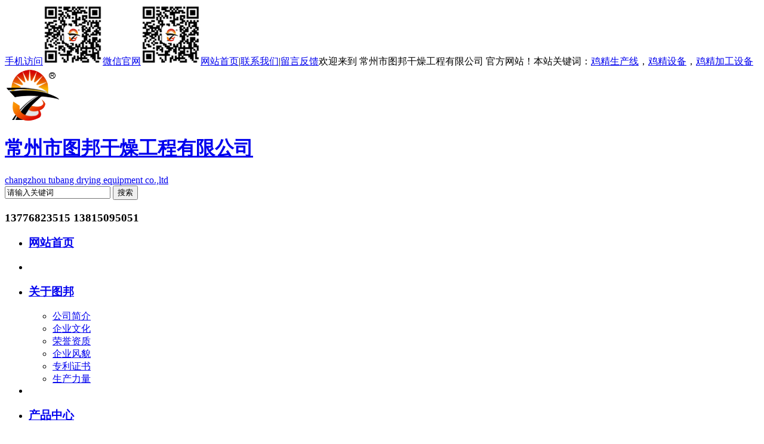

--- FILE ---
content_type: text/html; charset=utf-8
request_url: http://www.tubangdry.com/news/354.html
body_size: 10921
content:
<!DOCTYPE html PUBLIC "-//W3C//DTD XHTML 1.0 Transitional//EN" "http://www.w3.org/TR/xhtml1/DTD/xhtml1-transitional.dtd">
<html xmlns="http://www.w3.org/1999/xhtml">
<head>
<meta http-equiv="X-UA-Compatible" content="IE=EmulateIE8" />
<meta http-equiv="Content-Type" content="text/html; charset=utf-8" />

<title>设备完工官网展示 - 公司新闻 - 图邦干燥</title>
<meta name="keywords" content="" />
<meta name="description" content="一年又一年，时间匆匆流逝，为了记住公司的每一天，准备把公司生产车间生产的每种设备都按时上传，让公司的业绩和运行展示起来，不让自己结交的新老客户渐渐遗忘，当回首时再次翻看时必将难忘。欢迎行老客户来观看，常…" />
<link href="/templates/main/css/style.css" rel="stylesheet" type="text/css" />
<link href="/scripts/artdialog/ui-dialog.css"  type="text/css" rel="stylesheet" />
<script type="text/javascript" src="/templates/main/js/jquery.js"></script>
<script type="text/javascript" src="/templates/main/js/jquery.SuperSlide.js"></script>
<script type="text/javascript" src="/templates/main/js/index.js"></script>
<script type="text/javascript" src="/scripts/jquery/jquery.form.min.js"></script>
<script type="text/javascript" src="/scripts/jquery/Validform_v5.3.2_min.js"></script>
<script type="text/javascript" src="/scripts/artdialog/dialog-plus-min.js"></script>
<script type="text/javascript" src="/templates/main/js/common.js"></script>  

</head>
<body>
<div class="head">
	<div class="content C">
    	<span class="wap"><a href="javascript:">手机访问<img src="/upload/20161110/201611100825515503.jpg"></a></span><span class="wx"><a href="javascript:">微信官网<img src="/upload/20161110/201611100825515503.jpg"></a></span><span><a href="/">网站首页</a>|<a href="http://www.tubangdry.com/services/contact.html">联系我们</a>|<a href="http://www.tubangdry.com/services/feedback.html">留言反馈</a></span>欢迎来到 常州市图邦干燥工程有限公司 官方网站！本站关键词：<a href="http://www.tubangdry.com/" title="鸡精生产线">鸡精生产线</a>，<a href="http://www.tubangdry.com/" title="鸡精设备">鸡精设备</a>，<a href="http://www.tubangdry.com/" title="鸡精加工设备">鸡精加工设备</a>
    </div>
</div>
 	<div class="content top C">
    <a href="/" title="常州市图邦干燥工程有限公司" class="logo"><img src="/upload/logo.png" /><h1>常州市图邦干燥工程有限公司</h1>changzhou tubang drying equipment co.,ltd</a>
    <div class="sea">
    <input id="keywords" class="sousuo1" type="text"  onblur="if(this.value=='') this.value='请输入关键词';" onfocus="if(this.value=='请输入关键词') this.value='';" value="请输入关键词"/>
    <input name="" class="go" type="submit" value="搜索" onclick="JavaScript:SearchForm('http://www.tubangdry.com/search.html');" />
    </div>
    <div class="tel">
    <h3>13776823515
13815095051</h3>
    </div>
    </div>
 
<!-- meau -->
<div class="navBar  C">
  <ul class="nav C content">
    <li class="m">
      <h3><a href="/">网站首页</a></h3>
    </li>
    <li class="s"></li>
    <li class="m">
      <h3><a href="http://www.tubangdry.com/abouts/profile.html">关于图邦</a></h3>
      <ul class="sub">
       <!--分类资讯-->  
           
          <li><a href="http://www.tubangdry.com/abouts/profile.html" title="公司简介" >公司简介</a></li>
          
          <li><a href="http://www.tubangdry.com/abouts/culture.html" title="企业文化" >企业文化</a></li>
          
          <li><a href="http://www.tubangdry.com/abouts/104/" title="荣誉资质" >荣誉资质</a></li>
          
          <li><a href="http://www.tubangdry.com/abouts/105/" title="企业风貌" >企业风貌</a></li>
          
          <li><a href="http://www.tubangdry.com/abouts/106/" title="专利证书" >专利证书</a></li>
          
          <li><a href="http://www.tubangdry.com/abouts/107/" title="生产力量" >生产力量</a></li>
          
       <!--分类资讯-->  
      </ul>
    </li><li class="s"></li>
    <li class="m">
      <h3><a href="http://www.tubangdry.com/products/">产品中心</a></h3>
      <ul class="sub">
       <!--分类资讯-->  
         
          <li><a href="http://www.tubangdry.com/products/145/" title="鸡精生产线" >鸡精生产线</a></li>
          
          <li><a href="http://www.tubangdry.com/products/147/" title="甘氨酸干燥机" >甘氨酸干燥机</a></li>
          
          <li><a href="http://www.tubangdry.com/products/gzsb/" title="干燥设备系列" >干燥设备系列</a></li>
          
          <li><a href="http://www.tubangdry.com/products/zhilishebei/" title="制粒设备系列" >制粒设备系列</a></li>
          
          <li><a href="http://www.tubangdry.com/products/hesb/" title="混合设备系列" >混合设备系列</a></li>
          
          <li><a href="http://www.tubangdry.com/products/111/" title="粉碎设备系列" >粉碎设备系列</a></li>
          
          <li><a href="http://www.tubangdry.com/products/112/" title="筛分设备系列" >筛分设备系列</a></li>
          
          <li><a href="http://www.tubangdry.com/products/113/" title="热源设备系列" >热源设备系列</a></li>
          
          <li><a href="http://www.tubangdry.com/products/114/" title="除尘设备系列" >除尘设备系列</a></li>
          
          <li><a href="http://www.tubangdry.com/products/115/" title="其他设备系列" >其他设备系列</a></li>
          
       <!--分类资讯-->  
      </ul>
    </li>
    <li class="s"></li>
    <li class="m on">
      <h3><a href="http://www.tubangdry.com/news/">新闻资讯</a></h3>
      <ul class="sub">
       <!--分类资讯-->  
           
          <li><a href="http://www.tubangdry.com/news/1/" title="公司新闻" >公司新闻</a></li>
          
          <li><a href="http://www.tubangdry.com/news/2/" title="行业新闻" >行业新闻</a></li>
          
       <!--分类资讯-->  
      </ul>
    </li>
    
    <li class="s"></li>
    <li class="m">
      <h3><a href="http://www.tubangdry.com/projects/">工程案例</a></h3>
      <ul class="sub">
           <!--分类资讯-->
          
          <li><a href="http://www.tubangdry.com/projects/22/" title="化工行业" >化工行业</a></li>
          
          <li><a href="http://www.tubangdry.com/projects/23/" title="食品行业" >食品行业</a></li>
          
          <li><a href="http://www.tubangdry.com/projects/24/" title="农副产品" >农副产品</a></li>
          
          <li><a href="http://www.tubangdry.com/projects/25/" title="医药制品" >医药制品</a></li>
          
          <!--分类资讯--> 
      </ul>
    </li>
    <li class="s"></li>
    <li class="m">
      <h3><a href="http://www.tubangdry.com/services/service.html">服务中心</a></h3>
      <ul class="sub">
       <!--分类资讯-->  
       
      <li><a href="http://www.tubangdry.com/services/service.html" title="客户服务" >客户服务</a></li>
      
      <li><a href="http://www.tubangdry.com/services/contact.html" title="联系我们" >联系我们</a></li>
      
      <li><a href="http://www.tubangdry.com/services/feedback.html" title="在线反馈" >在线反馈</a></li>
      
       <!--分类资讯-->  
      </ul>
    </li>
   
     <li class="s"></li>
    <li class="m"> <h3><a href="http://www.tubangdry.com/sbxx.html">设备选型</a></h3>
      <ul class="sub"> 
       <!--分类资讯-->  
          
         <li><a href="http://www.tubangdry.com/sbxx/dry.html" title="干燥设备选型" >干燥设备选型</a></li> 
          
         <li><a href="http://www.tubangdry.com/sbxx/mix.html" title="混合设备选型" >混合设备选型</a></li> 
          
         <li><a href="http://www.tubangdry.com/sbxx/granulation.html" title="制粒设备选型" >制粒设备选型</a></li> 
          
         <li><a href="http://www.tubangdry.com/sbxx/smash.html" title="粉碎设备选型" >粉碎设备选型</a></li> 
         
        <!--分类资讯-->
      </ul>
     </li>
    
    <li class="s"></li>
    <li class="m">
      <h3><a href="http://www.tubangdry.com/services/contact.html">联系我们</a></h3>
    </li>
  </ul>
</div>
<script type="text/javascript">
     function SearchForm(send_url) {
         var reg=/^[\w\u4e00-\u9fa5]+$/;
         var SearchKey = $("#keywords").val();
         if (SearchKey != ""&&SearchKey!="请输入关键词") {
             if (reg.test(SearchKey)){
                 window.location.href = send_url + "?keyword=" +SearchKey;
             }else{
                 alert("关键词请勿包含非法字符!");
             }
         }
         else { alert("请输入查询关键词!"); }
     }
</script>  
<div class="C"></div>
<div class="fullSlidea">
  <div class="bd">
    <ul>
      
      <li  style="background:url(/upload/20160802/201608020929140037.jpg)  center 0 no-repeat;"><a href="" target="_blank" Title="内页banner" > </a></li>
      
    </ul>
  </div>
  <div class="hd">
    <ul>
    </ul>
  </div>
  <span class="prev"></span> <span class="next"></span> </div>
<!--fullSlidea end--> 
<script type="text/javascript">
$(".fullSlidea").hover(function(){
    $(this).find(".prev,.next").stop(true, true).fadeTo("show", 0.5)
},
function(){
    $(this).find(".prev,.next").fadeOut()
});
$(".fullSlidea").slide({
    titCell: ".hd ul",
    mainCell: ".bd ul",
    effect: "fold",
    autoPlay: true,
    autoPage: true,
    trigger: "click",
    startFun: function(i) {
        var curLi = jQuery(".fullSlidea .bd li").eq(i);
        if ( !! curLi.attr("_src")) {
            curLi.css("background-image", curLi.attr("_src")).removeAttr("_src")
        }
    }
});
$('.fullSlidea a').each(function () { if ($(this).attr('href') == "") $(this).css("cursor", "default"); });
            $('.fullSlidea a').click(function () { if ($(this).attr('href') == "") return false; }); 
</script>

<div class="content C ny">
  <div class="sidebar">
	<div class="sidetop">
    <h3>新闻中心</h3>NEWS
    </div>
    <ul>
    <!--分类资讯-->
      
      <li><a href="http://www.tubangdry.com/news/1/">公司新闻</a></li>
      
      <li><a href="http://www.tubangdry.com/news/2/">行业新闻</a></li>
      
      <!--分类资讯-->
    </ul>
    <div class="sidecon">
    <p>
	联系人：查经理
</p>
<p>
	手&emsp;机：（0）13776823515<br />
手&emsp;机：（0）13815095051
</p>
<p>
	电&emsp;话：0519-81091788<br />
网&emsp;址：<a href="http://www.tubangdry.com" target="_blank">www.tubangdry.com</a><br />
邮&emsp;箱：<a href="mailto:tb@tubangdry.com" target="_blank">tb@tubangdry.com</a><br />
<span style="line-height:1.5;">地&emsp;址：常州市天宁区郑陆镇三河口工业园区</span> 
</p>
    </div>
</div>
  <div class="mainbody">
    <div class="maintop">
       当前位置：<a href="/">网站首页</a> &gt; <a href="http://www.tubangdry.com/news/">新闻中心</a> &gt; <a href="http://www.tubangdry.com/news/1/">公司新闻</a>  </div>
    <div class="maintest">
    
      
        <div class="imainr_tit">
          <h2 align="center">设备完工官网展示</h2>
          <div class="arDate"> <span>信息来源：本站 | 发布日期：
            2017-07-06
            | 浏览量：<script type="text/javascript" src="/tools/submit_ajax.ashx?action=view_article_click&id=354&click=1"></script></span> </div>
          <div class="arKeywords"> 关键词：</div>
        </div>
        <div class="arContent"> <span style="font-family:KaiTi_GB2312;font-size:18px;">&nbsp;&nbsp;&nbsp; 一年又一年，时间匆匆流逝，为了记住公司的每一天，准备把公司生产车间生产的每种设备都按时上传，让公司的业绩和运行展示起来，不让自己结交的新老客户渐渐遗忘，当回首时再次翻看时必将难忘。欢迎行老客户来观看，常州市图邦干燥工程有限公司！！！！！！<img border="0" alt="" src="../../editor/plugins/emoticons/images/81.gif" /></span> </div>
       
      <!--分享-->
      <div class="shareurl C">
    <div class="bdsharebuttonbox fl bdshare-button-style0-16" data-bd-bind="1464759626147">
        <a href="#" class="bds_more" data-cmd="more" rel="nofollow"></a><a href="#" class="bds_tieba" data-cmd="tieba" title="分享到百度贴吧" rel="nofollow"></a>
        <a href="#" class="bds_thx" data-cmd="thx" title="分享到和讯微博" rel="nofollow"></a><a href="#" class="bds_qzone" data-cmd="qzone" title="分享到QQ空间" rel="nofollow"></a><a href="#" class="bds_tsina" data-cmd="tsina" title="分享到新浪微博" rel="nofollow"></a><a href="#" class="bds_tqq" data-cmd="tqq" title="分享到腾讯微博" rel="nofollow"></a><a href="#" class="bds_weixin" data-cmd="weixin" title="分享到微信" rel="nofollow"></a><a href="#" class="bds_print" data-cmd="print" title="分享到打印" rel="nofollow"></a>
    </div>
    <script type="text/javascript">
        window._bd_share_config = { "common": { "bdSnsKey": {}, "bdText": "", "bdMini": "2", "bdMiniList": false, "bdPic": "", "bdStyle": "0", "bdSize": "16" }, "share": {} }; with (document) 0[(getElementsByTagName('head')[0] || body).appendChild(createElement('script')).src = 'http://bdimg.share.baidu.com/static/api/js/share.js?v=89860593.js?cdnversion=' + ~(-new Date() / 36e5)];
    </script>
    <div class="share_r">
        转载请注明出处（设备完工官网展示：<span id="urlid">/companynews/422</span>)
        <script type="text/javascript">
            $("#urlid").text(window.location.href);
        </script>
    </div>
</div>

      <!--/分享-->

    <div class="line15"></div> 
   
      <div class="FastMove">
        <div class="Prev"> <b>上一条：</b><a href="http://www.tubangdry.com/news/305.html" title="烘箱的^新发展方向及性能简介">烘箱的^新发展方向及性能简介</a> </div>
        <div class="Next"> <b>下一条：</b><a href="http://www.tubangdry.com/news/355.html" title="2017年振动流化床干燥机制作完工">2017年振动流化床干燥机制作完工</a> </div>
      </div>
      <div class="but_tit"><span><em></em>相关文章</span></div>
      <div class="xgwz">
        <ul class="C">
          <!--相关文章列表-->
          
          <li> 
            <span> 2026-01-14</span> 
            <a title="鸡精生产线使用注意事项" href="http://www.tubangdry.com/news/497.html">
                <span class="blue">&gt;</span>&nbsp;&nbsp;鸡精生产线使用注意事项 
            </a> 
          </li>
          
          <li> 
            <span> 2025-12-23</span> 
            <a title="鸡精加工设备技术适配性" href="http://www.tubangdry.com/news/496.html">
                <span class="blue">&gt;</span>&nbsp;&nbsp;鸡精加工设备技术适配性 
            </a> 
          </li>
          
          <li> 
            <span> 2025-12-10</span> 
            <a title="鸡精设备维护的频率是多少" href="http://www.tubangdry.com/news/495.html">
                <span class="blue">&gt;</span>&nbsp;&nbsp;鸡精设备维护的频率是多少 
            </a> 
          </li>
          
          <li> 
            <span> 2025-11-28</span> 
            <a title="鸡精设备的智能化程度对生产效率有什么影响" href="http://www.tubangdry.com/news/494.html">
                <span class="blue">&gt;</span>&nbsp;&nbsp;鸡精设备的智能化程度对生产效率有什么影响 
            </a> 
          </li>
          
          <li> 
            <span> 2025-11-14</span> 
            <a title="鸡精设备维护的详细步骤有哪些" href="http://www.tubangdry.com/news/493.html">
                <span class="blue">&gt;</span>&nbsp;&nbsp;鸡精设备维护的详细步骤有哪些 
            </a> 
          </li>
          
          <li> 
            <span> 2025-10-20</span> 
            <a title="鸡精生产线生产过程中有哪些注意事项" href="http://www.tubangdry.com/news/492.html">
                <span class="blue">&gt;</span>&nbsp;&nbsp;鸡精生产线生产过程中有哪些注意事项 
            </a> 
          </li>
          
          <li> 
            <span> 2025-09-24</span> 
            <a title="鸡精加工设备风味锁定技术" href="http://www.tubangdry.com/news/491.html">
                <span class="blue">&gt;</span>&nbsp;&nbsp;鸡精加工设备风味锁定技术 
            </a> 
          </li>
          
          <li> 
            <span> 2025-09-12</span> 
            <a title="鸡精设备自动化程度高,那人工成本" href="http://www.tubangdry.com/news/490.html">
                <span class="blue">&gt;</span>&nbsp;&nbsp;鸡精设备自动化程度高,那人工成本 
            </a> 
          </li>
          
          <li> 
            <span> 2025-08-19</span> 
            <a title="鸡精生产线生产过程中有哪些安全问题" href="http://www.tubangdry.com/news/489.html">
                <span class="blue">&gt;</span>&nbsp;&nbsp;鸡精生产线生产过程中有哪些安全问题 
            </a> 
          </li>
          
          <li> 
            <span> 2025-07-31</span> 
            <a title="鸡精加工设备主要设备类型" href="http://www.tubangdry.com/news/488.html">
                <span class="blue">&gt;</span>&nbsp;&nbsp;鸡精加工设备主要设备类型 
            </a> 
          </li>
          
          <!--相关文章列表-->
        </ul>
      </div>
      <div class="but_tit"><span><em></em>相关产品</span></div>
      <div class="zxcp">
        <ul class="ExhibitTagList C">
          <!--相关产品列表-->
          
          <li>
            <div> 
                <a title="甘氨酸干燥机（双锥回转真空干燥机）" href="http://www.tubangdry.com/products/462.html" rel="nofollow"> 
                    <img src="/upload/20200510/202005101351507511.jpg" alt="甘氨酸干燥机（双锥回转真空干燥机）" title="甘氨酸干燥机（双锥回转真空干燥机）" />  
                </a>
              <div class="ImageTitle">甘氨酸干燥机（双锥回转真空干燥机）</div>
            </div>
          </li>
          
          <li>
            <div> 
                <a title="新疆昌吉1.5吨鸡精生产线" href="http://www.tubangdry.com/products/461.html" rel="nofollow"> 
                    <img src="/upload/20200507/202005070949223986.jpg" alt="新疆昌吉1.5吨鸡精生产线" title="新疆昌吉1.5吨鸡精生产线" />  
                </a>
              <div class="ImageTitle">新疆昌吉1.5吨鸡精生产线</div>
            </div>
          </li>
          
          <li>
            <div> 
                <a title="鸡精专用粉碎机" href="http://www.tubangdry.com/products/393.html" rel="nofollow"> 
                    <img src="/upload/20180619/201806191630015184.jpg" alt="鸡精专用粉碎机" title="鸡精专用粉碎机" />  
                </a>
              <div class="ImageTitle">鸡精专用粉碎机</div>
            </div>
          </li>
          
          <li>
            <div> 
                <a title="鸡精生产线专用天然气热风炉" href="http://www.tubangdry.com/products/392.html" rel="nofollow"> 
                    <img src="/upload/20180619/201806191603091852.jpg" alt="鸡精生产线专用天然气热风炉" title="鸡精生产线专用天然气热风炉" />  
                </a>
              <div class="ImageTitle">鸡精生产线专用天然气热风炉</div>
            </div>
          </li>
          
          <li>
            <div> 
                <a title="振动流化床干燥机运行视频" href="http://www.tubangdry.com/products/353.html" rel="nofollow"> 
                    <img src="/upload/20170706/201707061559144722.jpg" alt="振动流化床干燥机运行视频" title="振动流化床干燥机运行视频" />  
                </a>
              <div class="ImageTitle">振动流化床干燥机运行视频</div>
            </div>
          </li>
          
          <li>
            <div> 
                <a title="鸡精生产线(加工设备)" href="http://www.tubangdry.com/products/352.html" rel="nofollow"> 
                    <img src="/upload/20180102/201801021325046794.jpg" alt="鸡精生产线(加工设备)" title="鸡精生产线(加工设备)" />  
                </a>
              <div class="ImageTitle">鸡精生产线(加工设备)</div>
            </div>
          </li>
          
          <li>
            <div> 
                <a title="不锈钢贮罐、配制罐" href="http://www.tubangdry.com/products/251.html" rel="nofollow"> 
                    <img src="/upload/bxzg01b.jpg" alt="不锈钢贮罐、配制罐" title="不锈钢贮罐、配制罐" />  
                </a>
              <div class="ImageTitle">不锈钢贮罐、配制罐</div>
            </div>
          </li>
          
          <li>
            <div> 
                <a title="ZSL-Ⅲ系列真空上料机" href="http://www.tubangdry.com/products/250.html" rel="nofollow"> 
                    <img src="/upload/zkslj01b.jpg" alt="ZSL-Ⅲ系列真空上料机" title="ZSL-Ⅲ系列真空上料机" />  
                </a>
              <div class="ImageTitle">ZSL-Ⅲ系列真空上料机</div>
            </div>
          </li>
          
          <!--相关产品列表-->
        </ul>
      </div>
    </div>
    
  </div>
</div>



<!--foot-->

<div class="footer">
<div class="content">
<div class="inn">
        <div id="tabs" >
      <ul class="C">
      <li><a href="javascript:;">主营业务</a></li>
      <li class="on"><a href="javascript:;">友情链接</a></li></ul>
      </div>
      <div id="tab">
      <ul class=hide>常州市图邦干燥工程有限公司是国内专业生产干燥设备，制粒设备，混合设备，粉碎设备，除尘设备的著名厂家。公司技术力量雄厚，采用CAD设计，有现代化大型重型车间，严格按照现代化企业制度规模管理。年产干燥设备,制粒机,混合机,粉碎机等500多台/套,目前拥有系统干燥机28大类280多个规格品种,广泛应用制药，化工，食品等行业。</ul>
      <ul class="cur">  </ul>
      </div>
</div>
      <script type="text/javascript">
      window.onload=function(){
      var li=document.getElementById("tabs").getElementsByTagName("li");var ul=document.getElementById("tab").getElementsByTagName("ul");for( var i=0; i<li.length;i++){li[i].about=i;li[i].onclick=function(){for( var j=0; j<li.length;j++){li[j].className="";ul[j].className="hide";  }this.className="on"; ul[this.about].className = "";}} }
      </script>
      
      
<div class="footmenu">
<a href="/">网站首页</a>|<a href="http://www.tubangdry.com/abouts/profile.html">公司简介</a>|<a href="http://www.tubangdry.com/news/">新闻中心</a><a href="http://www.tubangdry.com/products/">产品展示</a>|<a href="http://www.tubangdry.com/projects/">工程案例</a>|<a href="http://www.tubangdry.com/sbxx.html">设备选型</a>|<a href="http://www.tubangdry.com/services/service.html">客户服务</a>|<a href="http://www.tubangdry.com/scxcal/">生产现场案例</a>|<a href="http://www.tubangdry.com/services/contact.html">联系我们</a>
</div>

<div class="foot C">
<span><img src="/upload/20161110/201611100825515503.jpg"><p>访问手机站</p></span><span><img src="/upload/20161110/201611100825515503.jpg"><p>添加微信</p></span>
  Copyright &copy; 2016 常州市图邦干燥工程有限公司 <a href="/services/legalnotice.html" target="_blank">版权声明</a> <a href="https://beian.miit.gov.cn" target="_blank" rel="nofollow">苏ICP备15005440号</a><br />
    地址：常州市天宁区郑陆镇&emsp;手机：（0）13776823515 13815095051&emsp;电 话: 0519-81091788
<p>
	联系人：查经理
</p><br />
    技术支持：<a href="http://www.jsdongwang.com" title="常州网络公司" target="_blank">常州网络公司</a>-江苏东网 
    <a href="/admin" target="_blank">[后台管理]</a> 
</div>
</div>
</div>

<!--左侧在线留言并自动发送邮件提醒--> 
<script type="text/javascript">
    $(function () {
        //初始化form表单
        AjaxInitForm('#mform', '#btnSubmit', 1);
    });
</script>
<div id="SfMessWrap" class="SfMessWrap"> 
    <form id="mform" name="mform" action="/plugins/feedback/ajax.ashx?action=floatfeedback_add&site=main" method="post" > 
    <div id="SfMessHead">
        <div id="SfMessTitle">在线留言</div>
        <div class="SfMessIconClose" id="SfMessHeadIcon"></div>
    </div>
    <div id="SfMessBody" class="SfMessBody" style="overflow: hidden; height: 230px;">
        <div id="SfMessBodyTop"></div>
        <div id="SfMessBodyMid">
            <div class="SfMessTip">留言内容</div>
            <div class="contactmessage">
                <textarea maxlength="500" rows="5" name="contactmessage" id="contactmessage"  placeholder="如需索取更多产品资料，请给我留言!" ></textarea></div>
                <div class="SfMessTip"> 联系人</div>
            <div class="contactname">
                <input type="text" maxlength="50" name="contactname" id="contactname"  
                onblur="if(this.value=='') this.placeholder='请输入联系人';" onfocus="if(this.placeholder=='请输入联系人') this.placeholder='';" placeholder="请输入联系人" /></div>
                <div class="SfMessTip"> E-Mail</div>
            <div class="contactemail">
                <input type="text" maxlength="50" name="contactmail" id="contactmail"   
                onblur="if(this.value=='') this.placeholder='请输入您的邮箱';" onfocus="if(this.placeholder=='请输入您的邮箱') this.placeholder='';" placeholder="请输入您的邮箱"/></div>
                <div class="SfMessTip"> 电话</div>
            <div class="contacttel">
                <input type="text" maxlength="50" name="contacttel" id="contacttel" 
                 onblur="if(this.value=='') this.placeholder='请输入您的电话号码';" onfocus="if(this.placeholder=='请输入您的电话号码') this.placeholder='';" placeholder="请输入您的电话号码" /></div>
                <div class="SfMessTip"> 公司名称</div>
            <div class="contactfrom">
                <input type="text" maxlength="50" name="contactfrom" id="contactfrom" 
                 onblur="if(this.value=='') this.placeholder='请输入您的公司名称';" onfocus="if(this.placeholder=='请输入您的公司名称') this.placeholder='';" placeholder="请输入您的公司名称" /></div>
                <div class="SfMessTip">  验证码</div>
            <div class="contactvalicode">
              <input id="ValidateCode" name="ValidateCode" type="text" maxlength="4" size="4" />
                <a class="send" title="点击切换验证码" href="javascript:;" onclick="ToggleCode(this, '/tools/verify_code.ashx');return false;">
                    <img src="/tools/verify_code.ashx" width="80" height="22" />
                </a> 
            </div>   
        </div>
            <div class="clearboth"></div>
            <div id="SfMessBodyBottom">
                <input id="SfMessSubmit" type="submit" name="Submit"  value="提 交" /><div id="SfMessCopy">江苏东网提供技术支持</div>
            </div>
            <div id="SfMessBodyFoot"></div>
    </div>
    </form>
</div>  <!--右侧浮动客服-->
<div class="keifu" style="height: 306px; top: 120px;">
    <div class="keifu_tab">
        <div class="icon_keifu" style="top: 0px;">
        </div>
        <div class="keifu_box">
            <div class="keifu_head">
                <a href="javascript:void(0)" class="keifu_close"></a>
            </div>
            <ul class="keifu_con" style="padding-top: 5px; padding-bottom: 5px;"><li class="li-qq"><a class="icoTc" href="http://wpa.qq.com/msgrd?v=3&amp;uin=2272841171&amp;site=qq&amp;menu=yes" rel="nofollow" target="_blank"><img src="/images/qq.png"/></a></li></ul>
            <ul class="keifu_con"><li class="li-tel-title">咨询热线(TEL)</li><li class="li-tel-num">13776823515</li><li class="li-tel-num">13815095051</li></ul> 
            
             
            <div class="keifu_bot">
            </div>
        </div>
    </div>
</div>


<script type="text/javascript">
    function addCopyright() {
        var Original = "文章链接： " + location.href; //修改你的网站名称
        if ("function" == typeof window.getSelection) {
            var c = window.getSelection();
            if ("Microsoft Internet Explorer" == navigator.appName && navigator.appVersion.match(/MSIE ([\d.]+)/)[1] >= 10 || "Opera" == navigator.appName) {
                var g = c.getRangeAt(0),
        h = document.createElement("span");
                h.appendChild(g.cloneContents()),
        g.insertNode(h);
                var i = h.innerHTML.replace(/(?:\n|\r\n|\r)/gi, "").replace(/<\s*script[^>]*>[\s\S]*?<\/script>/gim, "").replace(/<\s*style[^>]*>[\s\S]*?<\/style>/gim, "").replace(/<!--.*?-->/gim, "").replace(/<!DOCTYPE.*?>/gi, "");
                try {
                    document.getElementsByTagName("body")[0].removeChild(h)
                } catch (f) {
                    h.style.display = "none",
            h.innerHTML = ""
                }
            } else var d = "" + c;
            var e = document.getElementsByTagName("body")[0],
    f = document.createElement("div");
            f.style.position = "absolute",
    f.style.left = "-99999px",
    e.appendChild(f),
    f.innerHTML = d.replace(/([^>\r\n]?)(\r\n|\n\r|\r|\n)/g, "$1<br />$2") + "<br />" + Original,
    c.selectAllChildren(f),
    setTimeout(function () {
        e.removeChild(f)
    },
    0)
        } else if ("object" == typeof document.selection.createRange) {
            event.returnValue = !1;
            var c = document.selection.createRange().text;
            window.clipboardData.setData("Text", c + "\n" + Original)
        }
    };
    document.body.oncopy = addCopyright; 
</script> 
</body>
</html>
<!--页面总耗时：140.2829--><!--准备耗时：140.2829--><!--执行耗时：0-->